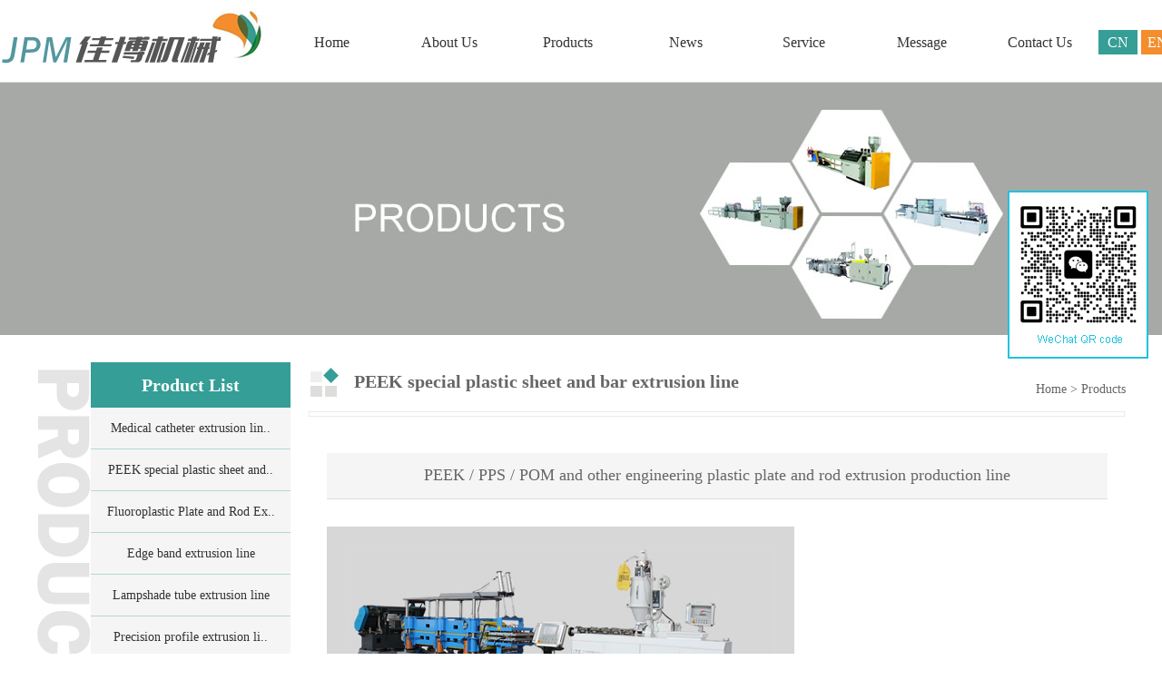

--- FILE ---
content_type: text/html
request_url: http://www.jpmplas.com/en_product_detail.asp?id=1714
body_size: 4503
content:

 <!DOCTYPE HTML>
<html>

	<head>
		<meta charset="gb2312">
<title>PEEK / PPS / POM and other engineering plastic plate and rod extrusion production line-Suzhou Jplastic Me Precision Machinery Co., Ltd. </title>
<meta name="Keywords" content="Suzhou Jplastic Me Precision Machinery Co., Ltd. " >
<meta name="Description" content="Suzhou Jplastic Me Precision Machinery Co., Ltd." >
		<link rel="stylesheet" href="css/en_global.css">
	<script src="js/jquery.js"></script>
	<script src="js/unslider.min.js"></script>
    <script type="text/javascript" src="js/jquery.superslide.2.1.1.js"></script>
<SCRIPT language="JavaScript" src="js/bottom_scroll.js"></SCRIPT>
   <link rel="stylesheet" type="text/css" href="css/jquery.fancybox-1.3.4.css" />
	<script type="text/javascript" src="js/jquery.fancybox-1.3.4.js"></script> 
        <script>
	$(function(){
    $(".mesmore").fancybox();
	})
    </script>
    <script src="js/jquery.rotate.min.js"></script>
	</head>

	<body>

<script type="text/javascript"> 
(function(){var ua=navigator.userAgent.toLowerCase();var bIsIpad=ua.match(/ipad/i)=="ipad";var bIsIphoneOs=ua.match(/iphone os/i)=="iphone os";var bIsAndroid=ua.match(/android/i)=="android";var bIsWM=ua.match(/windows mobile/i)=="windows mobile";if(bIsIpad||bIsIphoneOs||bIsAndroid||bIsWM){window.location.href="/wap/en_product_detail.asp?id=1714"}})();
</script>

<div class="tt1">
<table width="100%" border="0" align="center" cellpadding="0" cellspacing="0" style="margin-top:0px; margin-bottom:0px;" height="90">
<tr>
<td width="30%" align="center" valign="middle"><a href="en_index.asp"><img src="images/logo.png" width="300" border="0"></a></td>
<td width="50%" align="center" >
<div id="nav_bj">
	<div id="nav">
		<ul id="nav-ul">
			<li class="nav-ul-li" ><a href="en_index.asp" >Home</a></li>
			<li class="nav-ul-li">
				<a href="en_introduce.asp">About Us</a>
				<ul class="child-ul">
					<li><a href="en_introduce.asp">Company Profile</a> </li>
					<li><a href="en_int1.asp">Company Culture</a> </li>
					<li><a href="en_int2.asp">Sales Network</a> </li>
				</ul>
			</li>
			
			<li class="nav-ul-li">
				<a href="en_product.asp?probigkind=98">Products</a>
				<ul class="child-ul" style="width:380px">
				

   				
					<li><a href="en_product_detail.asp?id=1709">Medical catheter extrusion line</a> </li>

   				
					<li><a href="en_product_detail.asp?id=1714">PEEK special plastic sheet and bar extrusion line</a> </li>

   				
					<li><a href="en_product_detail.asp?id=1718">Fluoroplastic Plate and Rod Extrusion Production Line</a> </li>

   				
					<li><a href="en_product_detail.asp?id=1707">Edge band extrusion line</a> </li>

   				
					<li><a href="en_product_detail.asp?id=1708">Lampshade tube extrusion line</a> </li>

   				
					<li><a href="en_product_detail.asp?id=1710">Precision profile extrusion line</a> </li>

   				
					<li><a href="en_product_detail.asp?id=1711">Seal strip extrusion line</a> </li>

   				
					<li><a href="en_product_detail.asp?id=1712">Roller shutter extrusion line</a> </li>

   				
					<li><a href="en_product_detail.asp?id=1713">Plastic electrode extrusion production line</a> </li>

   				
					<li><a href="en_product_detail.asp?id=1715">Conical twin-screw pelletizing extrusion line</a> </li>

   				
					<li><a href="en_product_detail.asp?id=1716">XPE foam production line</a> </li>

   				
					<li><a href="en_product_detail.asp?id=1717">Foaming masterbatch flat double granulation production line</a> </li>

 	
				</ul>
			</li>
			
		<li class="nav-ul-li">
				<a href="en_article.asp">News</a>
				
				<ul class="child-ul">
					
					<li><a href="en_article.asp?menu=1">Company News</a> </li>
					<li><a href="en_article.asp?menu=14">Industry News</a> </li>
					<li><a href="en_article.asp?menu=15">Common Problem</a> </li>
				</ul>
			</li>
			
			<li class="nav-ul-li">
				<a href="en_shfw.asp">Service</a></li>
			
			<li class="nav-ul-li">
				<a href="en_bbs_add.asp">Message</a></li>
				
			<li class="nav-ul-li">
				<a href="en_contact.asp">Contact Us</a>
			</li>
		</ul>
	</div>
</div>

<script>
    $("#nav").find("#nav-ul li").hover(function () {
        $(this).children(".child-ul").stop().slideDown();
    },function () {
        $(this).children(".child-ul").stop().slideUp()
    });
</script>
</td>
<td width="20%" align="center" valign="middle"><span class="bian5"><a href="/" target="_blank">CN</a></span>&nbsp;<span class="bian6"><a href="en_index.asp">EN</a></span></td>
</tr>
</table>
</div>



<div style="background: url(../images/t1_2_en.jpg) no-repeat top center; height: 279px; margin-top:90px; margin-bottom:0px"></div>
    	<div id="zi_bj">
			<div class="main">
							<div id="sidebar">
					<div id="cplb2">
	<div id="left_bt">Product List</div>
	<ol id="pro_list">
		 
   				
					<li><dd><a href="en_product_detail.asp?id=1709" title="Medical catheter extrusion line">Medical catheter extrusion lin..</a></dd></li>

   				
					<li><dd><a href="en_product_detail.asp?id=1714" title="PEEK special plastic sheet and bar extrusion line">PEEK special plastic sheet and..</a></dd></li>

   				
					<li><dd><a href="en_product_detail.asp?id=1718" title="Fluoroplastic Plate and Rod Extrusion Production Line">Fluoroplastic Plate and Rod Ex..</a></dd></li>

   				
					<li><dd><a href="en_product_detail.asp?id=1707" title="Edge band extrusion line">Edge band extrusion line</a></dd></li>

   				
					<li><dd><a href="en_product_detail.asp?id=1708" title="Lampshade tube extrusion line">Lampshade tube extrusion line</a></dd></li>

   				
					<li><dd><a href="en_product_detail.asp?id=1710" title="Precision profile extrusion line">Precision profile extrusion li..</a></dd></li>

   				
					<li><dd><a href="en_product_detail.asp?id=1711" title="Seal strip extrusion line">Seal strip extrusion line</a></dd></li>

   				
					<li><dd><a href="en_product_detail.asp?id=1712" title="Roller shutter extrusion line">Roller shutter extrusion line</a></dd></li>

   				
					<li><dd><a href="en_product_detail.asp?id=1713" title="Plastic electrode extrusion production line">Plastic electrode extrusion pr..</a></dd></li>

   				
					<li><dd><a href="en_product_detail.asp?id=1715" title="Conical twin-screw pelletizing extrusion line">Conical twin-screw pelletizing..</a></dd></li>

   				
					<li><dd><a href="en_product_detail.asp?id=1716" title="XPE foam production line">XPE foam production line</a></dd></li>

   				
					<li><dd><a href="en_product_detail.asp?id=1717" title="Foaming masterbatch flat double granulation production line">Foaming masterbatch flat doubl..</a></dd></li>

		
					
 	

	</ol>
	
	 
				<div id="left_lx">+86-512-3682-0496<br />15962636188  15862630976</div>
</div>

				</div>

 <div id="main_right">
					<div id="title_zy">
						<div class="left">PEEK special plastic sheet and bar extrusion line</div>
						<div class="right"><a href="en_index.asp">Home</a> &gt; Products</div>
					</div>


<table width="860" border="0" align="center" cellpadding="0" cellspacing="0">

  <tr>
<td align="left" style="line-height:200%; padding-top:30px; padding-bottom:20px; font-size:12px ">


<table width="860" border="0" align="center" cellpadding="0" cellspacing="0">
        <tr>
          <td align="left" style="padding-top:10px"> 
<table width="860" border="0" cellspacing="0" cellpadding="0" align="center">
                  
               				
				
				    <tr bgcolor="#f5f5f5">
                      <td height="50" align="center"><span style="color:#666666; font-size:18px">PEEK / PPS / POM and other engineering plastic plate and rod extrusion production line</span></td>
                    </tr>
                    
					  <tr>
                      <td height="1" align="left" bgcolor="#dddddd"></td>
                    </tr>
				   
				
				    <tr>
                      <td align="left" style="line-height:200%; font-size:16px; padding-top:30px" ><P><IMG border=0 src="/admin/uploadfile/8_2.jpg"></P>
<P><A><IMG style="BORDER-TOP-COLOR: #000000; BORDER-LEFT-COLOR: #000000; BORDER-BOTTOM-COLOR: #000000; BORDER-RIGHT-COLOR: #000000" border=0 src="/admin/company/Web_Editor/UploadFile/2025220103342776.jpg"></A></P></td>
                    </tr>


					<tr style="display:">
                      <td  height="30" style="padding-top:5px; padding-bottom:5px" align="center">Hit Count:5919   【<a href='javascript:window.print()'>Print</a>】  【<a href="javascript:history.back(-1)">Return</a>】</td></tr>
				  </table>			
</td>
        </tr>
      </table>			


	
	</td></tr>

	</table>
	
 


									
				
				
				</div>
				</div>
			</div>
		</div>
<div class="footer">
	<div class="footer_totop"><a href="#">TOP</a></div>
	<div class="footer_box">
		<div class="footer_main">
			<dl>
				<dt><a href="en_introduce.asp" title="About Us">About Us<span></span></a></dt>
<dd><a href="en_introduce.asp">Company Profile</a> </dd>
<dd><a href="en_int1.asp">Company Culture</a> </dd>
<dd><a href="en_int2.asp">Sales Network</a> </dd>
								</dl>
					
			
					
			<dl>
				<dt><a href="en_product.asp" title="Products">Products<span></span></a></dt>
					   				
					<dd><a href="en_product_detail.asp?id=1709" title="Medical catheter extrusion line">Medical catheter extrusion line</a> </dd>

   				
					<dd><a href="en_product_detail.asp?id=1714" title="PEEK special plastic sheet and bar extrusion line">PEEK special plastic sheet and bar ext..</a> </dd>

   				
					<dd><a href="en_product_detail.asp?id=1718" title="Fluoroplastic Plate and Rod Extrusion Production Line">Fluoroplastic Plate and Rod Extrusion ..</a> </dd>

   				
					<dd><a href="en_product_detail.asp?id=1707" title="Edge band extrusion line">Edge band extrusion line</a> </dd>

   				
					<dd><a href="en_product_detail.asp?id=1708" title="Lampshade tube extrusion line">Lampshade tube extrusion line</a> </dd>

   				
					<dd><a href="en_product_detail.asp?id=1710" title="Precision profile extrusion line">Precision profile extrusion line</a> </dd>

   				
					<dd><a href="en_product_detail.asp?id=1711" title="Seal strip extrusion line">Seal strip extrusion line</a> </dd>

   				
					<dd><a href="en_product_detail.asp?id=1712" title="Roller shutter extrusion line">Roller shutter extrusion line</a> </dd>

   				
					<dd><a href="en_product_detail.asp?id=1713" title="Plastic electrode extrusion production line">Plastic electrode extrusion production..</a> </dd>

   				
					<dd><a href="en_product_detail.asp?id=1715" title="Conical twin-screw pelletizing extrusion line">Conical twin-screw pelletizing extrusi..</a> </dd>

   				
					<dd><a href="en_product_detail.asp?id=1716" title="XPE foam production line">XPE foam production line</a> </dd>

   				
					<dd><a href="en_product_detail.asp?id=1717" title="Foaming masterbatch flat double granulation production line">Foaming masterbatch flat double granul..</a> </dd>


			</dl>
					
					<dl>
				<dt><a href="en_article.asp" title="News Center">News Center<span></span></a></dt>
					<dd><a href="en_article.asp?menu=1">Company News</a> </dd>
					<dd><a href="en_article.asp?menu=14">Industry News</a> </dd>
					<dd><a href="en_article.asp?menu=15">Common Problem</a> </dd>
			</dl>
			

					
	
					
	 					
						<div class="footer_contact">
				<p>555 Xugongqiao Road, Huaqiao Town, Kunshan City, Jiangsu Province</p>
				<p>+86-512-3682-0496</p>
				<p>15962636188  15862630976</p>

				<img src="/images/ewm.png" alt="">
			   <p>WeChat public account</p>
			</div>
			<div class="footer_link" style="display:none">
				<div class="title">友情链接：</div>
				<div class="text">
				
								</div>
				<div class="clear"></div>
			</div>
			<div class="clear"></div>
		</div>
	</div>
	<div class="footer_copyr">
		Suzhou Jplastic Me Precision Machinery Co., Ltd. all rights reserved　Technical Support：<a href="http://www.szyoushang.com" target="_blank">YOUSHANG</a>
		
		<div class="clear"></div>
	</div>
</div>

<!--在线客服-->
<SCRIPT language="JavaScript">
lastScrollY = 0;
function heartBeat(){
var diffY;
if (document.documentElement && document.documentElement.scrollTop)
diffY = document.documentElement.scrollTop;
else if (document.body)
diffY = document.body.scrollTop
else
{/*Netscape stuff*/}
//alert(diffY);
percent=.1*(diffY-lastScrollY);
if(percent>0)percent=Math.ceil(percent);
else percent=Math.floor(percent);
document.getElementById("leftDiv").style.top = parseInt(document.getElementById("leftDiv").style.top)+percent+"px";
document.getElementById("rightDiv").style.top = parseInt(document.getElementById("rightDiv").style.top)+percent+"px";
lastScrollY=lastScrollY+percent;
//alert(lastScrollY);
}
//下面这段删除后，对联将不跟随屏幕而移动。
window.setInterval("heartBeat()",1);
//-->
//关闭按钮
function close_left1(){
    left1.style.visibility='hidden';
}
function close_left2(){
    left2.style.visibility='hidden';
}
function close_right1(){
    right1.style.visibility='hidden';
}
function close_right2(){
    right2.style.visibility='hidden';
}
//显示样式
document.writeln("<style type=\"text\/css\">");
document.writeln("#leftDiv,#rightDiv{margin-top:60px;position:absolute;z-index:9999;}");

document.writeln("<\/style>");
//以下为主要内容
document.writeln("<div id=\"leftDiv\" style=\"top:300px;right:5px\">");
//------左侧各块开始


//---L2
document.writeln("<div id=\"left2\" class=\"itemFloat\">");document.writeln("");
document.writeln("<\/div>");
//------左侧各块结束
document.writeln("<\/div>");
document.writeln("<div id=\"rightDiv\" style=\"top:150px;right:15px\">");
//------右侧各块结束

//---R2
document.writeln("<div id=\"right2\" class=\"itemFloat\">");
document.writeln("<table width=155 border=0 cellspacing=0 cellpadding=0>");
document.writeln("    <tr>");
document.writeln("        <td><img src=/qq13/erweima-en.jpg  width=155 height=185 /></td>");
document.writeln("    </tr>");
document.writeln("</table>");
document.writeln("<\/div>");
//------右侧各块结束
document.writeln("<\/div>");
</SCRIPT>

<SCRIPT language=javascript>
var Marquee_2_isMar = true;
if (Marquee_2_1.style.pixelWidth){
    Marquee_2_isMar = Marquee_2_2.offsetWidth > Marquee_2_1.style.pixelWidth;
}else{
    var Marquee_2_width = parseInt(Marquee_2_1.style.width.replace('%', '').replace('px', ''));
    Marquee_2_isMar = Marquee_2_2.offsetWidth > Marquee_2_width;
}
if (Marquee_2_isMar){
    function Marquee_2_function(){
	    Marquee_2_3.innerHTML=Marquee_2_2.innerHTML;
	    if(Marquee_2_3.offsetLeft-Marquee_2_1.scrollLeft<=0)
		    Marquee_2_1.scrollLeft-=Marquee_2_2.offsetWidth;
	    else{
		    Marquee_2_1.scrollLeft++
	    }
    }
    var Marquee_2_myMar=setInterval(Marquee_2_function,30);
    Marquee_2_1.onmouseover=function() {clearInterval(Marquee_2_myMar)}
    Marquee_2_1.onmouseout=function() {Marquee_2_myMar=setInterval(Marquee_2_function,30)}
}
</SCRIPT>
<SCRIPT language=javascript>
var Marquee_4_isMar = true;
if (Marquee_4_1.style.pixelHeight){
    Marquee_4_isMar = Marquee_4_2.offsetHeight > Marquee_4_1.style.pixelHeight;
}else{
    var Marquee_4_height = parseInt(Marquee_4_1.style.height.replace('%', '').replace('px', ''));
    Marquee_4_isMar = Marquee_4_2.offsetHeight > Marquee_4_height;
}
if (Marquee_4_isMar){
    Marquee_4_3.innerHTML=Marquee_4_2.innerHTML;
    function Marquee_4_function(){
	    if(Marquee_4_3.offsetTop-Marquee_4_1.scrollTop<=0)
		    Marquee_4_1.scrollTop-=Marquee_4_2.offsetHeight;
	    else{
		    Marquee_4_1.scrollTop++
	    }
    }
    var Marquee_4_myMar=setInterval(Marquee_4_function,30);
    Marquee_4_1.onmouseover=function() {clearInterval(Marquee_4_myMar)}
    Marquee_4_1.onmouseout=function() {Marquee_4_myMar=setInterval(Marquee_4_function,30)}
}
</SCRIPT>
<!--在线客服完-->


 
</body>
</html>

--- FILE ---
content_type: text/css
request_url: http://www.jpmplas.com/css/en_global.css
body_size: 26867
content:
html{ background:#fff; color:#666666; overflow-x:hidden;}body,div,dl,dt,dd,ul,ol,li,h1,h2,h3,form,input,textarea,p{margin:0 auto;padding:0;}img{border:0;}ol,ul,li{list-style:none;}h1,h2,h3{font-weight:normal;font-size:100%;}q:before,q:after{content:'';}abbr,acronym{border:0;font-variant:normal;}sup{vertical-align:text-top;}sub{vertical-align:text-bottom;}input,textarea,select{font-weight:inherit;font-size:inherit;font-family:inherit;}input,textarea,select{*font-size:100%;}legend{color:#000;}a{color:inherit;text-decoration:none;}
/*******CSS reset*************/
body{ background:#fff; color:#666666; font-size:14px; font-family:'微软雅黑';}
a{ color:#666666;}
a:hover{color:#F48D2E;}
.clear{
    clear: both;
}




.bian5 a{
	PADDING-RIGHT: 10px;PADDING-LEFT: 10px; PADDING-BOTTOM: 5px; PADDING-TOP: 5px;  color:#ffffff;  background:#359E96;font-size:16px
}
.bian5 a:hover{
	PADDING-RIGHT: 10px;PADDING-LEFT: 10px; PADDING-BOTTOM: 5px; PADDING-TOP: 5px;  color:#ffffff;  background:#75BFB6;font-size:16px
}

.bian6 a{
	PADDING-RIGHT: 7px;PADDING-LEFT: 7px; PADDING-BOTTOM: 5px; PADDING-TOP: 5px;  color:#ffffff; background:#F48D2E;font-size:16px
}
.bian6 a:hover{
	PADDING-RIGHT: 7px;PADDING-LEFT: 7px; PADDING-BOTTOM: 5px; PADDING-TOP: 5px;  color:#ffffff; background:#F8B271;font-size:16px
}



.tt1{ width: 100%; height: 90px; position:fixed;top: 0px; background:#ffffff repeat-y right; z-index: 31111;BORDER-BOTTOM: #dddddd 1px double}






/*******CSS reset*************/
.f12{font-size:12px;}
.f16{font-size:16px;}
.bold{font-weight:bold;}
.white{color:#fff;}
.left{float:left;}
.right{float:right;}
.t_r{text-align:right;}
.clear{clear:both;}
.relative{position:relative;}
.absolute{position:absolute;}
.rel_center{position:relative;}
.hidden{display:none;}
.jj_pic{ float:left; margin:0 25px 0 0;}
.nr_pic{ text-align:center; position:relative; width:100%;}
.red{ color:#f00; font-weight:bold; padding-left:10px;}
.nr_red{ color:#f00; font-weight:bold;}



.scale:hover img {
    transform: scale(1.1, 1.1);
}
.scale img{ transition:transform 1s ease 0s}



#indexNews li {

	font-size: 12px;	
	color: #888888; margin-top:20px; margin-bottom:50px;
}
#indexNews li .xwbt{ background: url(../images/w.png) no-repeat left center; height: 22px; line-height: 22px; padding-left: 30px;}
#indexNews li .xwbt a{ color: #359E96; font-size: 14px; transition:0.3s all 0s linear;}
#indexNews li .xwnr{ background: url(../images/d.png) no-repeat left 2px; line-height: 1.8; padding-left: 30px; margin-top: 5px; height: 22px; line-height: 22px;}
#indexNews li:hover a{ padding-left: 10px; color: #ff1e24;}


.Newstime {
	color:#afb0b4;
	font-size:12px;
	float: right;
}

#lxwm_nr {
	margin: 0 20px 20px;
	font-size:14px;
}
#lxwm_nr p {
	line-height: 35px;
	border-bottom: 1px dotted #ccc;
	padding-left: 20px;
}
#prev_next{ border-top:1px solid #ccc; margin-top:10px; padding-top:5px;}
#prev_next li{ padding-left:10px; height:30px; line-height:30px;}

#con_lx{ height:auto; overflow:hidden; line-height:2.0; font-size:14px; width:90%; margin-bottom:20px;}
#con_lx p{ border-bottom:1px dotted #ccc; line-height:35px; padding-left:20px; transition:0.3s all 0s linear; }
#con_lx p:hover{ background:#efefef; color:#000; border-bottom:1px solid #ccc; padding-left:30px;}

#ys_nr1 .font p{
  -webkit-animation: float ease-in-out 1.5s infinite;
  animation: float ease-in-out 1.5s infinite;
}

@-webkit-keyframes float {
  0% {
    -webkit-transform: translateY(0);
    transform: translateY(0);
  }
  50% {
    -webkit-transform: translateY(1em);
    transform: translateY(1em);
  }
  100% {
    -webkit-transform: translateY(0);
    transform: translateY(0);
  }
}

.imgB { width: 100%;  top: 0; left: 0; position: relative;  opacity: 1;}
.imgT { width: 100%;top: 0;left: 0; position: absolute;
    -webkit-transform: scale(5);
    -moz-transform: scale(5);
    -ms-transform: scale(5);
    -o-transform: scale(5);
    transform: scale(5);
    -webkit-transition: all 0.3s;
    -moz-transition: all 0.3s;
    -o-transition: all 0.3s;
    transition: all 0.3s;
    opacity: 0;
}
.pic:hover .imgT{
    opacity: 0.5;
    -webkit-transform: scale(1);
    -moz-transform: scale(1);
    -ms-transform: scale(1);
    -o-transform: scale(1);
    transform: scale(1);
}

/** header **/

#nav_bj{ width: 100%; height: 61px; background:#ffffff no-repeat center top #359E96; }
#nav{ width:910px; height:61px;}
#nav .nav-ul-li{ display: block; float: left; font-size: 16px; width: 130px; color:#359E96; line-height:61px; text-align: center; transition:0.3s all 0s linear;
position: relative;cursor: pointer}
#nav .nav-ul-li a{
    color: #333333;
    width:130px;
    height: 100%;
   
}
#nav .nav-ul-li a:hover{
   width:130px; color: #F48D2E;
}


#nav .nav-ul-li ul{
    position: absolute;
    top:61px;
    left: 0;
    width: 130px;
    display: none;
    z-index: 99;BORDER-top: #359E96 3px solid; 
    
}
#nav .nav-ul-li ul li{
    color: #333333;background-color: #ffffff;
    line-height: 40px;
    font-size: 13px;BORDER-RIGHT: #ebebeb 1px solid; BORDER-LEFT: #ebebeb 1px solid; BORDER-BOTTOM: #ebebeb 1px solid;
}
#nav .nav-ul-li ul li a{
    color:  #333333;
}
#nav .nav-ul-li ul li a:hover{
    color:  #359E96;
}






.footer{ background-color: #404040; color: #a4a4a4;}
.footer_totop{ width: 100%; line-height: 60px; text-align: center; font-size: 18px; color: #ffffff; cursor: pointer;}
.footer_box{ padding: 30px 0; border-top: 1px solid #4e4e4e; border-bottom: 1px solid #4e4e4e;}
.footer_main{ max-width: 1200px; margin: 0 auto;}
.footer_main dl{ float: left; padding-right: 36px;}
.footer_main dl dt{ padding-bottom: 20px;}
.footer_main dl dd{ line-height: 30px;}
.footer_main dl dt a{ color: #d9d9d9;}
.footer_main dl dt a:hover{ color: #ffffff;}

.footer_main dl dd a{ color: #999999;}
.footer_main dl dd a:hover{ color: #ffffff;}



.footer a{ color: #a4a4a4;}
.footer_contact{ float: right; padding-left: 40px; background: url(../images/footer_bg.png) no-repeat;}
.footer_contact img{ width: 135px; padding: 0px; background-color: #fff;}
.footer_contact p{ padding-bottom: 12px;}
.footer_copyr{ margin: 0 auto; padding: 15px 0; line-height: 28px; text-align: center; background:#303030}
.footer_copyr select{ width: 163px; height: 26px; line-height: 26px; border: 1px solid #474747; background-color: #373737; color: #a4a4a4;}

.footer_link{ width: 100%; border-top: 1px solid #2a2a2a; line-height: 24px; margin-top: 30px; padding-top: 20px; float: left;}
.footer_link .title{ float: left;}
.footer_link .text{ margin-left: 85px;}
.footer_link a{ padding-right: 12px; display: inline-block;}

@media screen and (max-width:1520px) and (min-width:1200px){
	.footer_main{ margin: 0 40px;}
	.footer_main dl{ padding-right: 50px;}
	.footer_copyr{ margin: 0 40px;}
}
@media screen and (max-width:1399px) and (min-width:1200px){
	.footer_main dl{ padding-right: 30px;}
	.footer_main dl dd{ font-size: 14px; line-height: 26px;}
	.footer_link{ font-size: 14px;}
}
@media screen and (max-width:1199px) and (min-width:970px){
	.footer_main{ margin: 0 20px; text-align: center;}
	.footer_contact{ display: none;}
	.footer_main dl{ width: 14.2%; display: inline-block; padding: 0; font-size: 0;}
	.footer_main dl dt,.footer_main dl dd{ font-size: 16px;}
	.footer_copyr{ margin: 0 20px; text-align: center;}
	.footer_copyr .fl,.footer_copyr .fr{ float: none;}
	.footer_copyr .fl{ padding-bottom: 10px;}
	.footer_link{ text-align: left;}
}
@media screen and (max-width:969px){
	.footer_totop{ line-height: 50px; border-bottom: 1px solid #3e3e3e;}
	.footer_box{ display: none;}
	.footer_copyr{ margin: 0 20px; text-align: center;}
	.footer_copyr .fl,.footer_copyr .fr{ float: none;}
	.footer_copyr .fl{ padding-bottom: 10px;}
}
@media screen and (max-width:639px){
	.footer{ font-size: 15px;}
	.footer_totop{ line-height: 46px; font-size: 16px;}
	.footer_copyr{ line-height: 24px;}
	.footer_copyr .fr{ display: none;}
}









#flash{ height:628px; width:100%; overflow:hidden; position: relative;}
.flash { position: absolute; z-index: 0; width: 1920px; height: 628px; margin: 0 auto; top: 0;}


#ssbj{ height: 60px; background: #f5f5f5; width: 100%;}
#ssnr{ width: 1200px; height: 60px; line-height: 60px;margin: 0 auto;}
#ssnr span{ font-weight: bold;}
#ssnr a{ padding: 0 20px 0 0;}
.ss{ width:185px; height:40px; float: right; padding-top: 9px; background: url(../images/ssbj.png) no-repeat left bottom;}
.sou_left{float:left; width:145px; height:40px; line-height:40px; background: no-repeat; border:none; text-align:left; color:#595959; padding-left:10px; font-size: 12px;}
.ss_pic{ float:right; padding: 10px 10px 0 0;}


/** footer **/
#end{ width:100%; background:#7f7f7f; height:auto; padding: 80px 0px 10px 0px;}
#end_nr{ width:600px; background: url(../images/wx.png) no-repeat right top; color: #fff; height:auto; min-height: 162px; padding-right: 300px; overflow: hidden; line-height: 2.0;margin: 0 auto;}
#end_nr .right{ width: 290px;}

#end_end1{ height: 25px; width: 100%; text-align: center; color: #fff; line-height: 25px; background: #7f7f7f; color: #fff; font-size: 12px;}

#end_end{ height: 45px; width: 100%; text-align: center; color: #fff; line-height: 45px; background: #5f5f5f; color: #fff; font-size: 12px; margin-top:30px}
#end_end a{ color: #fff;}
#end_end a:hover{ color: #fff;}

/** main **/ 
.main{ width:1200px; height:auto; overflow:hidden; padding:30px 0;margin: 0 auto;}


#cplb{ background: url(../images/cpfont.png) no-repeat left top; padding-left: 60px; min-height: 500px; width: 220px; float: left;}

#cplb1{ background: url(../images/l1_1.png) no-repeat left top; padding-left: 60px; min-height: 500px; width: 220px; float: left;}
#cplb2{ background: url(../images/l1_2.png) no-repeat left top; padding-left: 60px; min-height: 500px; width: 220px; float: left;}
#cplb3{ background: url(../images/l1_3.png) no-repeat left top; padding-left: 60px; min-height: 500px; width: 220px; float: left;}
#cplb4{ background: url(../images/l1_4.png) no-repeat left top; padding-left: 60px; min-height: 500px; width: 220px; float: left;}



.picMarquee{ width:900px;  overflow:hidden; position:relative; float:left;}
.picMarquee .bd{ padding:0px; margin:0;}
.picMarquee .bd ul{ overflow:hidden; zoom:1; }
.picMarquee .bd ul li{ margin:0 20px 20px 0; float:left; width: 242px; height: 250px; padding: 40px 15px; border: 4px solid #ebebeb; overflow:hidden; text-align:center; transition:0.3s all 0s linear;}
.picMarquee .bd ul li .cpmore{ width: 185px; height: 30px; background: #359E96; border-radius: 18px; color: #fff; text-align: center; line-height: 30px; margin-top: 15px; transition:0.3s all 0s linear;}
.picMarquee .bd ul li .cpmore a{ color: #fff;}
.picMarquee .bd ul li:hover .cpmore{ background: #799dff;}
.picMarquee .bd ul li:hover{ border: 4px solid #359E96; }
.picMarquee .bd ul li p{ width:242px; height:171px; margin-bottom: 10px; overflow: hidden;}
.picMarquee .bd ul li img{ width:242px; height:171px; transition:transform 1s ease 0s;}
.picMarquee .bd ul li:hover img{ transform: scale(1.1, 1.1);}
.picMarquee .picList{width:310px; height:auto; float:left; }

#ysbj{ background: url(http://images.5120.com.cn/qzljs.com/images/ysbj.png) no-repeat center top; width: 100%; height: 518px;}
#ysend{ background: url(http://images.5120.com.cn/qzljs.com/images/ysend.png) no-repeat center top; height: 281px; width: 100%; position: relative; z-index: 1; top: -40px; margin-bottom: -40px;}
#ysend1{ background: url(../images/en_ysend.png) no-repeat center top; height: 281px; width: 100%; position: relative; z-index: 1; top: -40px; margin-bottom: -40px;}

.ysnr{ float: left; width: 258px; height: 400px; position: relative; margin: 0 21px;}
.pic{ width: 258px; height: 258px; position: relative; z-index: 2;}
.pic .img{ position: absolute; z-index: 1; left: 0; top: 0; width: 258px; height: 258px;}
.pic .font{ position: absolute; z-index: 2; width: 258px; left: 0; top: 23px; text-align: center; line-height: 30px;}
.pic .font .num{ color: #ffa800; font-family: impact; font-size: 48px; margin-bottom: 10px;}
.pic .font p{ color: #203876; font-size: 30px; font-weight: bold;}
.pic .font span{ font-size: 11px; color: #acacac; font-family: arial;}
.yscont{ position: absolute; z-index: 1; top: 170px; left: 7px; background: url(../images/ysnr.png) no-repeat center top; width: 204px; height: 131px; line-height: 25px; font-size: 12px; color: #fff; padding: 100px 20px 0;}
.ysnr:hover .font .num{ color: #203876;}
.ysnr:hover .font p{ color: #ffa800;}
.ysnr:hover .yscont{ color: #ff0;}

#huang{ background: #f8f8f8; width: 100%; height: auto; overflow: hidden;}
.title{ float: left; color: #454545; font-size: 26px; font-weight: bold;}
.title span{ color: #c8c8c8; font-weight: normal; font-family: arial; padding-left: 10px;}
.more{ float: right; padding-top: 7px;}

#gsjj{ float: left; padding: 30px 0; width: 800px;}
#gsjj .right{ padding-top: 10px; width: 460px;}
#cjwt{ background: url(../images/wdbj.png) no-repeat center bottom #f8f8f8; width: 320px; float: right; height: auto; overflow: hidden; padding: 30px 30px 0px;}
#gg{ width: 100%; height: 150px; background: #21C1DD; text-align: center; padding-top: 10px;}

#hui{ width: 100%; height: 305px; background: #f0f0f0; padding-top: 50px;}
#xwnr{ width: 1200px; height: 175px; position: relative;}


#marqueedivcontrol{width:1200px; height:300px; overflow:hidden; margin: 0 auto; float:left;}
#marqueedivcontrol li{ float:left; overflow: hidden; width:282px; background: #fff; height:300px; margin-right:20px; text-align:center;}
#marqueedivcontrol li a{ display: block; overflow: hidden; width:282px; height:199px; margin-bottom: 5px; transition:0.3s all 0s linear;}
#marqueedivcontrol li img{ width:282px; height:199px; transition:0.3s all 0s linear;}
#marqueedivcontrol li p{ color: #666666; text-align: left; padding-left: 20px; height: 45px; line-height: 45px;}
#marqueedivcontrol li .gdmore{ width: 110px; height: 26px; background: #359E96; border-radius: 15px; font-size: 12px; margin-left: 20px; float: left; line-height: 26px; text-align: center; color: #fff; transition:0.3s all 0s linear;}
.cpgd{width:3060px;}
#marqueedivcontrol li:hover img{ transform: scale(1.1, 1.1);}
#marqueedivcontrol li:hover .gdmore{ background: #f48d2e;}

#zdxw{ position: absolute; left: 0; top: 0; width: 366px; height: 155px; float: left; background: url(../images/xwpic.png) no-repeat center top #fff; padding: 130px 25px 0;}
#xwzx{ position: absolute; right: 0; top: 0; width: 690px; padding: 25px; background: #fff; height: 235px;}

#xwlb{ float: right; width: 540px;}
#xwlb li {
	height:40px;
	line-height: 40px;
	border-bottom: 1px dotted #ccc;
	transition:0.3s all 0s linear;
}
#xwlb li:hover{ border-bottom: 1px solid #ccc; padding-left: 10px;}


.picScroll-left{ width:366px;  position:relative;  }
.picScroll-left .hd{ height:40px; position: absolute; right: -45px; top: -35px;}
.picScroll-left .hd .prev,.picScroll-left .hd .next{ display:block; text-align: center; padding-top: 10px; width:45px; height:30px; background: #359e96; float:right; cursor:pointer;transition:0.3s all 0s linear;}
.picScroll-left .hd .prev:hover,.picScroll-left .hd .next:hover{ background: #F48D2E;}
.picScroll-left .bd{ width: 366px; padding:10px 0;   }
.picScroll-left .bd ul{ zoom:1; line-height:2.0;}
.picScroll-left .bd ul li{ float:left; _display:inline; text-align:left; color: #888888; width: 366px;}
.picScroll-left .bd ul li a{ color: #359e96; font-size: 18px; font-weight: bold;}
.picScroll-left .bd ul li .xwmore{ width: 69px; height: 25px; line-height: 25px; text-align: center; color: #fff; background: #359e96; border-radius: 16px; float: left; margin-top: 5px; transition:0.3s all 0s linear;}
.picScroll-left .bd ul li .xwmore a{ color: #fff; font-weight: normal; font-size: 14px;}
.picScroll-left .bd ul li:hover .xwmore{ background: #F48D2E; width: 90px;}


/** sidebar **/
#sidebar{ width:280px; height:auto; overflow:hidden; float: left;}
#main_right{ width:900px; height:auto; overflow:hidden; float: right;}

#zi_banner{ width: 100%; height: 250px; background: url(../images/zi_banner.jpg) no-repeat center top;}

#pro_list { padding: 0; background: #f5f5f5;}
/*#pro_list h3{ display: block;  height: 45px; line-height: 45px; text-align: center; background: url(img/line.png) no-repeat center bottom; }
#pro_list h3 a{ color: #fff; font-weight: bold;}
#pro_list ul{ display:none;}*/
#pro_list li{ height: 45px; line-height: 45px; text-align: center; border-bottom: 1px solid #B1D9D6; transition:0.3s all 0s linear;}
#pro_list li a{ color: #333; font-size: 14px;}
#pro_list li:hover a{ color: #F48D2E;height: 100%;}
.pro_list_child li{
    height: 45px;
    line-height: 45px;
    text-align: center;
    background: url(../images/line.png) no-repeat center bottom;
    transition: 0.3s all 0s linear;
}




#left_lx{ background: url(../images/left_tel_en.png) no-repeat center 40px #f5f5f5; text-align: center; padding: 80px 0 40px; color: #ff9c00; font-size: 18px;}
#left_lx1{ background: url(../images/en_left_tel.png) no-repeat center 40px #359e96; text-align: center; padding: 80px 0 40px; color: #ff9c00; font-size: 28px;}
#left_bt{ font-size: 20px; font-weight: bold; color: #ffffff; padding-bottom: 0px; line-height: 50px; text-align:center; background:#359e96 }

#zi_bj{/* background: url(img/bj_zy.jpg) repeat-x center top #fff; */width: 100%; height: auto; overflow: hidden;}

#title_zy{ background: url(../images/title_bj.png) no-repeat left bottom; height: 60px;}
#title_zy .left{ color: #666666; font-size: 20px; font-weight: bold; padding-left: 50px; padding-top:10px}
#title_zy .right{ line-height: 60px;}
/** zy **/ 
.content{ clear: both; padding: 20px 0 0; line-height: 2.0;}
#content_zy{ line-height: 2.0; padding: 20px 0 0; height: auto; overflow: hidden;}

.new_li_content li{ background: #fff; height:110px; padding:10px; margin-bottom: 10px; border:1px #999 dotted; transition:all 0.4s linear 0s;}
.news_title_content{ height:110px; width:790px;  padding:0 10px;}
.new_li_content li img{ margin:0 10px;}
.news_li_content{ color:#999; font-size:12px;}
.new_li_content li:hover{ background:#F48D2E;}
.new_li_content li:hover .news_li_content{ color:#fff; font-size:12px;}
.new_li_content li:hover a{ color:#fff}
.news_li_title .time_news2{ margin:0 15px;transition:all 0.2s linear 0s;}
.new_li_content li:hover .news_li_title{ color:#fff; font-weight:bold;}
.new_li_content li:hover .time_news2{ margin:0 25px;}

.product_left{width:445px; height:auto; overflow: hidden; margin-right:10px; float:left;}
.product_right{float:right; line-height:2.0; width: 425px; height:auto; overflow:hidden;}
.pro_namelb{ font-size:14px; line-height:2.2; border-bottom: 1px dotted #666; margin-top: 5px; padding-bottom: 5px;}
.pro_namelb strong{ font-size: 16px; color: #515151;}
#ckxq{ height:40px; width:135px; line-height:40px; border: 2px solid #b7b7b7; text-align:center; color:#b7b7b7; float:left; margin-right: 10px; transition:0.3s all 0s linear; float: left;}
#ckxq a{ color:#b7b7b7; font-size:16px;}
#ckxq:hover{ background: #359E96; border: 2px solid #359E96;}
#ckxq:hover a{color: #fff;}
#cp_tel{ border: 2px solid #b7b7b7; padding: 10px; line-height: 30px; color: #359E96; font-size: 30px; font-family: impact;  margin:20px 0 10px;}
#cp_tel p{ font-size: 20px; font-family: "方正正中黑简体";}


/************************************/
.page{margin:10px 20px 15px 0;}
.page a{display:inline-block;height:18px;line-height:18px;border:1px solid #dbdbdb;padding:0 2px 0;}
.page a:hover{background:#404040;color:#fff;border:none;height:20px;line-height:20px;padding:0 3px 0;}
.current {padding:0 6px 0;height:18px;line-height:18px;background:#404040;color:#fff;}
/***************global*****************/
.pro li{float:left; margin:0 10px 15px; width:278px; height:250px; text-align:center; border:1px solid #efefef; font-size:14px; transition:0.3s all 0s linear;}
.pro img{ max-width:278px; height:210px;}
.pro li .pro_pic{width:278px; height:209px; background: #fff; overflow: hidden;}
.pro a{ color:#333; font-size:14px;}
.pro li:hover{ background:#F48D2E;}
.pro li:hover a{ color:#fff;}

/*************index&goods**************/
.news{ width:100%;}
.news li{width:100%;height:40px;text-indent:2em;line-height:40px; font-size:14px; border-bottom:1px dotted #ccc; background:url(../images/icon.jpg) no-repeat 20px center; transition:0.3s all 0s linear; padding-left:10px;}
.news li:hover{background-color:#efefef; border-bottom:1px solid #ccc;}
.news li:hover a{color:#000;}
/****************news*****************/
.news_title{color:#F48D2E;text-align:center;line-height:40px;}
.meta{color:#999;text-align:center; width:100%; line-height:28px; border:1px solid #efefef; margin-bottom:10px; background:#f8f8f8;}
/***********news_info**************/
.jobs li{ height:auto; margin:23px 18px 18px 28px;border-bottom:1px dotted #666; position:relative;}
.jobs a{ position:absolute; right:0; top:0;float:right;width:71px;height:34px;color:#fff;text-align:center;line-height:34px; display:block; background:#f00;}
.jobs strong{color:#da020d;}
.jobs p{/*margin:6px 0 -134px 156px;*/line-height:35px;}
/***************jobs***************/
.rel_center{ text-align:center; left:50%;}
.pro_name{display:block;color:#154099;text-align:left; font-weight: bold; font-size:24px; margin-bottom: 20px;}
.info_title{margin:10px 0 0 0;width:100%;height:38px; border-bottom: 1px dashed #b8b8b8; margin-bottom:10px;}
.info_title b{display:inline-block;padding-left:10px;height:100%;background:#359E96;color:#fff;line-height:38px; font-weight: normal; font-size: 16px; padding: 0 20px;}
.info_title a{margin:8px;width:15px;height:15px;background-position:0 -426px;}
/********goods_info&jobs_info*******/
.order{margin:20px 0 20px 80px;line-height:40px;}
.order img{vertical-align:-5px;cursor:pointer;}
#submit{width:55px;height:29px;color:#000;cursor:pointer; background:url(../images/button.gif) none center;}
/**************order&message********/
#banner{position:relative;overflow:auto;}
#banner li {float:left;}
.banner .dots li.active {
background: #fff;
opacity: 1;
}
.banner .dots li {
display: inline-block;
width: 10px;
height: 10px;
margin: 0 4px;
text-indent: -999em;
border: 2px solid #fff;
border-radius: 6px;
cursor: pointer;
opacity: .4;
-webkit-transition: background .5s, opacity .5s;
-moz-transition: background .5s, opacity .5s;
transition: background .5s, opacity .5s;
}

/*sitemap*/
.mesmore{margin-top:5px;}
.mesmore:hover{color:#da020d;text-decoration:underline;}

.sitemap{ width:996px; float:left; /*border:3px solid #f0f0f0;*/ margin-top:10px; margin-bottom:10px;}
.m1{ height:20px; line-height:20px; margin-top:20px; margin-left:20px;}
.m2{ margin-left:20px; margin-top:20px; line-height:25px;}
.m2 span{ font-size:14px; font-weight:bold;}
.m2t{ border:1px solid #f0f0f0; width:800px; padding-left:4px; margin-top:2px; padding:10px; margin-bottom:20px;}
.m2t ul{}
.m2t ul li{ list-style-type:none; float:left; width:150px;}
.m2t ul li a:hover{ color:red}

.f{ float:right; margin-right:10px; _margin-top:7px;}


.pageNavi {
	PADDING-RIGHT: 0px; BORDER-TOP: #ddd 1px solid; PADDING-LEFT: 0px; PADDING-BOTTOM: 25px; MARGIN: 10px auto 0px; WIDTH: 98%; PADDING-TOP: 10px; TEXT-ALIGN: center
}
.wp-pagenavi {
	MARGIN: 0px auto; PADDING-TOP: 15px
}
.wp-pagenavi A {
	BORDER-RIGHT: #ccc 1px solid; PADDING-RIGHT: 8px! important; BORDER-TOP: #ccc 1px solid; PADDING-LEFT: 8px! important; PADDING-BOTTOM: 4px! important; MARGIN: 2px; BORDER-LEFT: #ccc 1px solid; COLOR: #333! important; PADDING-TOP: 4px! important; BORDER-BOTTOM: #ccc 1px solid; TEXT-DECORATION: none! important
}
.wp-pagenavi A:link {
	BORDER-RIGHT: #ccc 1px solid; PADDING-RIGHT: 8px! important; BORDER-TOP: #ccc 1px solid; PADDING-LEFT: 8px! important; PADDING-BOTTOM: 4px! important; MARGIN: 2px; BORDER-LEFT: #ccc 1px solid; COLOR: #333! important; PADDING-TOP: 4px! important; BORDER-BOTTOM: #ccc 1px solid; TEXT-DECORATION: none! important
}
.wp-pagenavi A:visited {
	BORDER-RIGHT: #ccc 1px solid; PADDING-RIGHT: 8px! important; BORDER-TOP: #ccc 1px solid; PADDING-LEFT: 8px! important; PADDING-BOTTOM: 4px! important; MARGIN: 2px; BORDER-LEFT: #ccc 1px solid; COLOR: #333! important; PADDING-TOP: 4px! important; BORDER-BOTTOM: #ccc 1px solid; TEXT-DECORATION: none! important
}
.wp-pagenavi A:hover {
	FONT-WEIGHT: bold! important; COLOR: #0b3779! important; BACKGROUND-COLOR: #eee! important
}
.wp-pagenavi A:active {
	BORDER-RIGHT: #ccc 1px solid; PADDING-RIGHT: 2px; BORDER-TOP: #ccc 1px solid; PADDING-LEFT: 2px; PADDING-BOTTOM: 2px; MARGIN: 2px; BORDER-LEFT: #ccc 1px solid; PADDING-TOP: 2px; BORDER-BOTTOM: #ccc 1px solid; TEXT-DECORATION: none
}
.wp-pagenavi SPAN.pages {
	BORDER-RIGHT: #ccc 1px solid; PADDING-RIGHT: 8px! important; BORDER-TOP: #ccc 1px solid; PADDING-LEFT: 8px! important; PADDING-BOTTOM: 4px! important; MARGIN: 2px; BORDER-LEFT: #ccc 1px solid; COLOR: #454545! important; PADDING-TOP: 4px! important; BORDER-BOTTOM: #ccc 1px solid
}
.wp-pagenavi SPAN.extend {
	BORDER-RIGHT: #ccc 1px solid; PADDING-RIGHT: 8px! important; BORDER-TOP: #ccc 1px solid; PADDING-LEFT: 8px! important; PADDING-BOTTOM: 4px! important; MARGIN: 2px; BORDER-LEFT: #ccc 1px solid; COLOR: #454545! important; PADDING-TOP: 4px! important; BORDER-BOTTOM: #ccc 1px solid
}
.wp-pagenavi SPAN.current {
	BORDER-RIGHT: #aaa 1px solid; PADDING-RIGHT: 8px! important; BORDER-TOP: #aaa 1px solid; PADDING-LEFT: 8px! important; PADDING-BOTTOM: 4px! important; MARGIN: 2px; BORDER-LEFT: #aaa 1px solid; COLOR: #000! important; PADDING-TOP: 4px! important; BORDER-BOTTOM: #aaa 1px solid; BACKGROUND-COLOR: #eee! important
}


.subNavBox{width:200px;}
.subNav{cursor:pointer;font-size:20px;color:#fff;line-height:28px;background:url(../images/jiantou.png) no-repeat;background-position:95% 50%;}
.subNav:hover{color:#ff0;}
#pro_list>li>a{font-size: 18px;}
.currentDd{color:#ff0}
.navContent{display: none;background-color: #F48D2E;}
#pro_list  .navContent li{    border-bottom: 1px solid #FBD3AE;}
#pro_list  .navContent li a{display:block;width:100%;text-align:center;font-size:14px;line-height:40px;color:#fff;}
#pro_list  .navContent li a:hover{color:#fff;background-color:#359E96;height: 100%;}
.currentDt{background-image:url(../images/jiantou1.png);}
#nav ,#top_index,#top_line{margin: 0 auto;}
.productj .procontern{width: 400px;}


